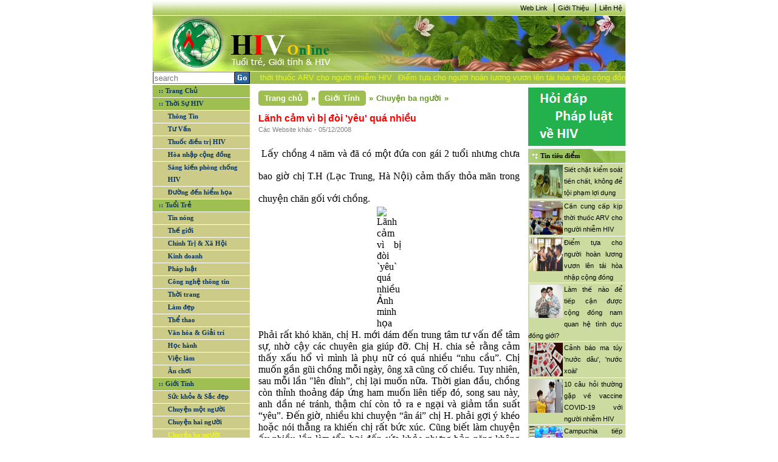

--- FILE ---
content_type: text/html; charset=utf-8
request_url: https://hiv.com.vn/chuyen-ba-nguoi/lanh-cam-vi-bi-doi-yeu-qua-nhieu-440544
body_size: 10119
content:
<!DOCTYPE html>

<html>
<head>
    <meta name="viewport" content="width=device-width" />
    <link href='/favicon.ico' rel='icon' type='image/x-icon'/>
    <title>L&#227;nh cảm v&#236; bị đ&#242;i &#39;y&#234;u&#39; qu&#225; nhiều</title>
    <link rel="stylesheet" type="text/css" href="/Content/main.css"/>
    <link rel="stylesheet" type="text/css" href="/Content/reset.css" />
    
    <meta name="description" content=" Lấy chồng 4 năm v&#224; đ&#227; c&#243; một đứa con g&#225;i 2 tuổi nhưng chưa bao giờ chị T.H (Lạc Trung, H&#224; Nội) cảm thấy thỏa m&#227;n trong chuyện chăn gối với chồng.
"/>

    
    <link type="text/css" rel="stylesheet" href="/Content/news.css" />

	<style>
        div.cookie-popup-wrap{
            width: 100%; height: 100%;
            position: fixed; background: rgba(0,0,0,0.6); top: 0;left: 0;
			z-index: 1000;
			display: none;
        }

        div.cookie-popup{
            width: 610px; margin: 10% auto;
            background-color: #fff; padding: 10px 20px;
			z-index: 1000;
        }

        div.cookie-popup h2{
           border-bottom: 1px solid #DDDDDD;
            margin-bottom: 5px;
            margin-top: 5px;
            font-size: 30px;
            padding: 5px;
            text-align: center;
        }
		div.cookie-popup h2 a{ color: #07c; text-decoration: none;}
        div.cookie-popup h6{
            border-top: 1px solid #DDDDDD; text-align: right;
            font-size: 12px; margin-top: 5px; padding-top: 5px;
            margin-bottom: 5px;
        }
        div.cookie-popup h6 a{ color: #888; text-decoration: none;}
    </style>
</head>
<body>
    <div class="site">
        <div class="wrapper-site" id="div-wrapper-site">
            <!--Banner right website-->
            

            <!--Content left website-->
            <div class="site-left" id="div-site-left">

                <!--HEADER SITE - _Header-->
                
<header class="header-site">
    <div class="header-nav">
     
        <a href="/Information/WebLink/">Web Link</a>
        <span><b>|</b></span>
        <a href="/LienHe/GioiThieu/">Giới Thiệu</a>
        <span><b>|</b></span>
        <a href="/LienHe/">Liên Hệ</a>
    </div>
    <div class="header-logo">
        <div class="logo">
            <a href="/">
                <img src="/Images/banner_1.gif" alt="logo" /></a>
        </div>
        <div class="banner">
          </div>
    </div>
    <div class="header-search">
        <div class="div-search">
            <div class="div-search-input">
                <input type="text" placeholder="search" id="txt-search" />
            </div>
            <a id="btn-search"><img src="/Images/Go.gif" /></a>
        </div>
        <div class="div-date">
                <marquee behavior="scroll" direction="left" onmouseout="this.start()" onmouseover="this.stop()" scrollamount="4" class="marquee-header">
<a href="/phap-luat/siet-chat-kiem-soat-tien-chat-khong-de-toi-pham-loi-dung-450979">Siết chặt kiểm so&#225;t tiền chất, kh&#244;ng để tội phạm lợi dụng</a><a href="/thuoc-dieu-tri-hiv/can-cung-cap-kip-thoi-thuoc-arv-cho-nguoi-nhiem-hiv-450978">Cần cung cấp kịp thời thuốc ARV cho người nhiễm HIV</a><a href="/hoa-nhap-cong-dong/diem-tua-cho-nguoi-hoan-luong-vuon-len-tai-hoa-nhap-cong-dong-450977">Điểm tựa cho người ho&#224;n lương vươn l&#234;n t&#225;i h&#242;a nhập cộng đồng</a><a href="/van-hoa-giai-tri/25-tac-pham-gianh-giai-sach-quoc-gia-2021-450976">25 t&#225;c phẩm gi&#224;nh giải S&#225;ch quốc gia 2021</a><a href="/Thong-Tin/lam-the-nao-de-tiep-can-duoc-cong-dong-nam-quan-he-tinh-duc-dong-gioi-450975">L&#224;m thế n&#224;o để tiếp cận được cộng đồng nam quan hệ t&#236;nh dục đồng giới?</a><a href="/Thong-Tin/canh-bao-ma-tuy-nuoc-dau-nuoc-xoai-450974">Cảnh b&#225;o ma t&#250;y &#39;nước d&#226;u&#39;, &#39;nước xo&#224;i&#39;</a>                </marquee>
        </div>
    </div>
</header>

                <div class="clearfix"></div>
                <!--MIDDLE SITE (NOI DUNG TRANG WEB)-->
                <div class="middle-site">
                    <div class="middle-site-left">
                        <!--div infoHIV-->
                      

                        <!--Div Menu - _Menu-->
<div class="div-menu">
    <ul id="ul-menu">
        <li class="parent-menu"><a class="active" href="/" id="cate-home">:: Trang Chủ</a></li>

            <li class="parent-menu">
                <a href="/Thoi-Su-HIV-1" id="cate-1">:: Thời Sự HIV</a>
                    <ul class="sub-menu">
                            <li class="sub-menu-item">
                                <a href="/Thong-Tin-7" id="subcate-7">Th&#244;ng Tin</a>
                            </li>
                            <li class="sub-menu-item">
                                <a href="/tu-van-8" id="subcate-8">Tư Vấn</a>
                            </li>
                            <li class="sub-menu-item">
                                <a href="/thuoc-dieu-tri-hiv-9" id="subcate-9">Thuốc điều trị HIV</a>
                            </li>
                            <li class="sub-menu-item">
                                <a href="/hoa-nhap-cong-dong-10" id="subcate-10">H&#242;a nhập cộng đồng</a>
                            </li>
                            <li class="sub-menu-item">
                                <a href="/sang-kien-phong-chong-hiv-11" id="subcate-11">S&#225;ng kiến ph&#242;ng chống HIV</a>
                            </li>
                            <li class="sub-menu-item">
                                <a href="/duong-den-hiem-hoa-12" id="subcate-12">Đường đến hiểm họa</a>
                            </li>
                    </ul>     

            </li>
            <li class="parent-menu">
                <a href="/tuoi-tre-2" id="cate-2">:: Tuổi Trẻ</a>
                    <ul class="sub-menu">
                            <li class="sub-menu-item">
                                <a href="/tin-nong-13" id="subcate-13">Tin n&#243;ng</a>
                            </li>
                            <li class="sub-menu-item">
                                <a href="/the-gioi-14" id="subcate-14">Thế giới</a>
                            </li>
                            <li class="sub-menu-item">
                                <a href="/chinh-tri-xa-hoi-15" id="subcate-15">Ch&#237;nh Trị &amp; X&#227; Hội</a>
                            </li>
                            <li class="sub-menu-item">
                                <a href="/kinh-doanh-16" id="subcate-16">Kinh doanh</a>
                            </li>
                            <li class="sub-menu-item">
                                <a href="/phap-luat-17" id="subcate-17">Ph&#225;p luật</a>
                            </li>
                            <li class="sub-menu-item">
                                <a href="/cong-nghe-thong-tin-18" id="subcate-18">C&#244;ng nghệ th&#244;ng tin</a>
                            </li>
                            <li class="sub-menu-item">
                                <a href="/thoi-trang-19" id="subcate-19">Thời trang</a>
                            </li>
                            <li class="sub-menu-item">
                                <a href="/lam-dep-20" id="subcate-20">L&#224;m đẹp</a>
                            </li>
                            <li class="sub-menu-item">
                                <a href="/the-thao-21" id="subcate-21">Thể thao</a>
                            </li>
                            <li class="sub-menu-item">
                                <a href="/van-hoa-giai-tri-22" id="subcate-22">Văn h&#243;a &amp; Giải tr&#237;</a>
                            </li>
                            <li class="sub-menu-item">
                                <a href="/hoc-hanh-23" id="subcate-23">Học h&#224;nh</a>
                            </li>
                            <li class="sub-menu-item">
                                <a href="/viec-lam-24" id="subcate-24">Việc l&#224;m</a>
                            </li>
                            <li class="sub-menu-item">
                                <a href="/an-choi-25" id="subcate-25">Ăn chơi</a>
                            </li>
                    </ul>     

            </li>
            <li class="parent-menu">
                <a href="/gioi-tinh-3" id="cate-3">:: Giới T&#237;nh</a>
                    <ul class="sub-menu">
                            <li class="sub-menu-item">
                                <a href="/suc-khoe-sac-dep-26" id="subcate-26">Sức khỏe &amp; Sắc đẹp</a>
                            </li>
                            <li class="sub-menu-item">
                                <a href="/chuyen-mot-nguoi-27" id="subcate-27">Chuyện một người</a>
                            </li>
                            <li class="sub-menu-item">
                                <a href="/chuyen-hai-nguoi-28" id="subcate-28">Chuyện hai người</a>
                            </li>
                            <li class="sub-menu-item">
                                <a href="/chuyen-ba-nguoi-29" id="subcate-29">Chuyện ba người</a>
                            </li>
                    </ul>     

            </li>
        <li class="parent-menu">
            <a href="/Information/PhapLuatHIV" id="cate-PL">:: Pháp luật HIV</a>
        </li>
        <li class="parent-menu">
            <a href="/Information/QuestionHIV" id="cate-KT">:: Kiến thức HIV</a>
        </li>
        <li class="parent-menu">
            <a href="/Information/DiaChiCanBiet" id="cate-DC">:: Địa chỉ cần biết
                <img src="/Images/new.gif" />
            </a>
        </li>
    </ul>
</div>



                        <!--Div Lisence - _Lisence-->
                       

                        <!--Div Tin lien quan left - _RelationNewsL-->
<div class="div-info-relation div-info-left">

<div class="div-info-left-title">
                    <a href="/Th%E1%BA%BF%20gi%E1%BB%9Bi-14" title="Thế giới">Thế giới</a>
                </div>
                        <div class="div-info-left-content">
                            <a href="/the-gioi/my-se-tiem-mui-3-vaccine-covid-19-cho-nguoi-nhiem-hiv-450931">
                                    <img src="/Uploads/files/tiem.jpg" alt="Mỹ: Sẽ ti&#234;m mũi 3 vaccine COVID-19 cho người nhiễm HIV" />
                                Mỹ: Sẽ ti&#234;m mũi 3 vaccine COVID-19 cho người nhiễm HIV
                            </a>
                        </div>
                        <div class="div-info-left-content">
                            <a href="/the-gioi/who-nhan-dinh-khong-can-thiet-tiem-mui-vaccine-tang-cuong-450938">
                                    <img src="/Uploads/files/vc.png" alt="WHO nhận định kh&#244;ng cần thiết ti&#234;m mũi vaccine tăng cường" />
                                WHO nhận định kh&#244;ng cần thiết ti&#234;m mũi vaccine tăng cường
                            </a>
                        </div>
<div class="div-info-left-title">
                    <a href="/Kinh%20doanh-16" title="Kinh doanh">Kinh doanh</a>
                </div>
                        <div class="div-info-left-content">
                            <a href="/kinh-doanh/de-xuat-mo-hinh-san-xuat-moi-thay-the-3-tai-cho-450929">
                                    <img src="/Uploads/files/3-tai-cho-tai-nha-may-o-mien-t-2689-6051-1628668276.jpg" alt="Đề xuất m&#244; h&#236;nh sản xuất mới thay thế &#39;3 tại chỗ&#39;" />
                                Đề xuất m&#244; h&#236;nh sản xuất mới thay thế &#39;3 tại chỗ&#39;
                            </a>
                        </div>
                        <div class="div-info-left-content">
                            <a href="/kinh-doanh/xu-ly-nghiem-cac-vi-pham-ve-trai-phieu-doanh-nghiep-450959">
                                    <img src="/Uploads/files/trai-phieu-doanh-nghiep-rieng-le.jpg" alt="Xử l&#253; nghi&#234;m c&#225;c vi phạm về tr&#225;i phiếu doanh nghiệp" />
                                Xử l&#253; nghi&#234;m c&#225;c vi phạm về tr&#225;i phiếu doanh nghiệp
                            </a>
                        </div>
<div class="div-info-left-title">
                    <a href="/S%E1%BB%A9c%20kh%E1%BB%8Fe%20%26%20S%E1%BA%AFc%20%C4%91%E1%BA%B9p-26" title="Sức khỏe &amp; Sắc đẹp">Sức khỏe &amp; Sắc đẹp</a>
                </div>
                        <div class="div-info-left-content">
                            <a href="/suc-khoe-sac-dep/vi-thanh-nien-va-benh-lay-truyen-qua-duong-tinh-duc-450832">
                                    <img src="/Uploads/files/v%E1%BB%8B%20th%C3%A0nh%20ni%C3%AAn%20v%C3%A0%20b%E1%BB%87nh%20l%C3%A2y%20qua%20%C4%91%C6%B0%E1%BB%9Dng%20t%C3%ACnh%20d%E1%BB%A5c.jpg" alt="Vị th&#224;nh ni&#234;n v&#224; bệnh l&#226;y truyền qua đường t&#236;nh dục" />
                                Vị th&#224;nh ni&#234;n v&#224; bệnh l&#226;y truyền qua đường t&#236;nh dục
                            </a>
                        </div>
                        <div class="div-info-left-content">
                            <a href="/suc-khoe-sac-dep/dau-hieu-f0-tro-nang-tai-nha-450957">
                                    <img src="/Uploads/files/F0-tro-nang.jpg" alt="Dấu hiệu F0 trở nặng tại nh&#224;" />
                                Dấu hiệu F0 trở nặng tại nh&#224;
                            </a>
                        </div>
</div>


                        <!--Div Ads Left - _AdsLeft-->

                    </div>

                    <!--Render body noi dung website-->
                    <div class="middle-site-content">
                        <!--Noi dung body content-->
                        




<div class="div-center">
    
            <div class="div-sug-tab"  itemprop="breadcrumb" >
                <div class="div-home-tab" itemscope itemtype="http://data-vocabulary.org/Breadcrumb">
                    <a href="/" itemprop="Trang chủ" title="Trang chủ">Trang chủ</a>
                    <span>&raquo;</span>
                </div>
                <div class="div-cate-tab" itemscope itemtype="http://data-vocabulary.org/Breadcrumb">
                    <a href="/gioi-tinh-3" itemprop="Giới Tính" title="Giới Tính">Giới T&#237;nh</a>
                    <span>&raquo;</span>
                </div>
                <div class="div-subcate-tab" itemscope itemtype="http://data-vocabulary.org/Breadcrumb">
                    <a href="/chuyen-ba-nguoi-29" itemprop="Chuyện ba người" title="Chuyện ba người">Chuyện ba người</a>
                    <span>&raquo;</span>
                </div>
            </div>
        <div class="div-info-news">
                <div class="clearfix div-info-news-title">L&#227;nh cảm v&#236; bị đ&#242;i &#39;y&#234;u&#39; qu&#225; nhiều</div>
                <div class="div-info-news-source">
                        Các Website khác - 
                    05/12/2008</div>
                <span id="cateOfNews" name="cate-29-3" style="display:none;"></span>
                <div class="div-info-news-content">
                    <h1><font size="3">&nbsp;Lấy chồng 4 năm và đã có một đứa con gái 2 tuổi nhưng chưa bao giờ chị T.H (Lạc Trung, Hà Nội) cảm thấy thỏa mãn trong chuyện chăn gối với chồng.</font></h1> <p class="pHead"> <table style="BORDER-COLLAPSE: separate" cellspacing="0" cellpadding="0" width="40" align="center" border="0"> <tbody> <tr> <td><img class="lImage" style="BORDER-TOP-WIDTH: 0px; BORDER-LEFT-WIDTH: 0px; BORDER-BOTTOM-WIDTH: 0px; BORDER-RIGHT-WIDTH: 0px" onclick="return showImage(this.src)" alt="Lãnh cảm vì bị đòi `yêu` quá nhiều" hspace="0" src="http://img.news.zing.vn/img/154/t154531.jpg" hyperlink="" /></td></tr> <tr> <td class="pCaption"><em>Ảnh minh họa</em></td></tr></tbody></table></p> <p class="pBody">Phải rất khó khăn, chị H. mới dám đến trung tâm tư vấn để tâm sự, nhờ cậy các chuyên gia giúp đỡ. Chị H. chia sẻ rằng cảm thấy xấu hổ vì mình là phụ nữ có quá nhiều “nhu cầu”. Chị muốn gần gũi chồng mỗi ngày, ông xã cũng cố chiều. Tuy nhiên, sau mỗi lần "lên đỉnh”, chị lại muốn nữa. Thời gian đầu, chồng còn thỉnh thoảng đáp ứng ham muốn liên tiếp đó, song sau này, anh dần né tránh, thậm chí còn tỏ ra e ngại và giảm tần suất “yêu”. Đến giờ, nhiều khi chuyện “ân ái” chị H. phải gợi ý khéo hoặc nói thẳng ra khiến chị rất bức xúc. Cũng biết làm chuyện ấy nhiều lần làm tổn hại đến sức khỏe nhưng bản năng không sao kiềm chế được. </p> <p class="pBody">Vấn đề nghiêm trọng hơn là chồng chị dường như ngày càng… sợ vợ và tảng lờ trách nhiệm làm chồng. Gặng hỏi mãi thì anh thú thực không hiểu từ bao giờ, trong khi chị càng ham muốn, đòi hỏi nhiều thì anh lại càng mất dần hứng thú chăn gối. Thời gian gần đây, tình cảm của anh chị nguội lạnh nhiều vì “chuyện ấy”. Chị H. tỏ ra rất hoang mang.</p> <p class="pBody">Cũng trong hoàn cảnh tương tự, Bích Hạnh (Thanh Xuân, Hà Nội) thấy sốc và sợ hãi vô cùng vì khả năng “yêu” của chồng mới cưới. Ngay trong đêm “động phòng”, dù mệt bơ phờ nhưng tân lang vẫn làm cô choáng vì đủ sức làm chuyện ấy tới&nbsp;4 lần. Tưởng chàng kìm nén, mong chờ quá lâu nên sung sức vậy. Nhưng những ngày kế tiếp, chồng cô vẫn như một “mãnh thú”. </p> <p class="pBody">Hầu như ngày nào cũng khao khát vợ ít nhất một lần. Có khi, vừa 7h sáng, mắt nhắm mắt mở chưa tỉnh kịp tỉnh ngủ, Hạnh đã bị chồng khua dậy để thực hiện nghĩa vụ với lí do “nhìn vợ yêu quá không chịu nổi!”. Lúc đầu, Hạnh cũng hạnh phúc vì được chồng say mê. Nhưng 1 tuần, rồi 1 tháng qua đi, nhu cầu tình dục của chồng vẫn không thay đổi, còn cô thì ngược lại, mệt mỏi, nhiều khi chỉ là làm tròn bổn phận cho xong, đến nỗi rất hiếm lần đạt được cực khoái, gần như mất hết cảm giác. Nên dù mới cưới chưa lâu, song với Hạnh, gần gũi chồng như một cực hình. Cô lo lắng tình trạng này kéo dài sẽ ảnh hưởng đến hạnh phúc gia đình.</p> <p class="pBody">Giải thích về vấn đề này, chuyên gia Đặng Minh Tâm (thuộc trung tâm tư vấn tâm lý Hoàng Nhân, tổng đài 1900 571 507) cho biết, đó là các biểu hiện của sự mất cân bằng trong đời sống tình dục, dẫn đến không còn ham muốn, không đạt được cao trào khoái cảm khi quan hệ, thậm chí sợ hãi đối với những cử chỉ vuốt ve, âu yếm. Hay nói cách khác, đây là một dạng lãnh cảm hình thức. Tuy nhiên, nó không phải một dạng biểu hiện của bệnh lý, nó có thể được cải thiện khi có sự điều chỉnh phù hợp từ phía vợ chồng.</p> <p class="pBody">Sự mất cân bằng trong đời sống tình dục ở đây được hiểu là mâu thuẫn về nhu cầu tình dục của hai vợ chồng. Khi một người có ham muốn tình dục ở mức độ cao, anh ta khó có thể kìm hãm bản năng của mình, trong khi đối phương chỉ có nhu cầu ở mức độ vừa phải, nhưng lại luôn cố gắng để đáp ứng nhu cầu của bạn đời, điều đó lặp đi lặp lại nhiều lần gây nên sự “chai sạn” về mặt cảm giác, cảm xúc. Lâu dần gây nên chứng lãnh cảm, nghĩa là không còn cảm thấy ham muốn tình dục nữa. Điều này đương nhiên ảnh hưởng tới tình cảm, mối quan hệ của hai vợ chồng. </p> <p class="pBody"> <table style="BORDER-COLLAPSE: separate" cellspacing="0" cellpadding="0" width="40" align="center" border="0"> <tbody> <tr> <td><em><img class="lImage" onclick="return showImage(this.src)" alt="Lãnh cảm vì bị đòi `yêu` quá nhiều" src="http://img.photo.zing.vn/file_uploads/gallery/sources/2008/12/04/3d59c8644fa701d51a3da7f798c4947e.jpg" /></em></td></tr> <tr> <td class="pCaption"><em>Ảnh minh họa</em></td></tr></tbody></table></p> <p class="pBody">Nhiều cặp vợ chồng không hiểu nguyên nhân nên không tìm được biện pháp khắc phục, khi đó ly hôn là giải pháp cứu cánh của họ.</p> <p class="pBody">Chuyên gia Đặng Minh Tâm cũng khuyên các cặp vợ chồng nếu gặp phải hoàn cảnh này thì nên ngồi lại nói chuyện, tìm hiểu mong muốn, nhu cầu của nhau để hiểu và thông cảm với nhau hơn. Mỗi người cần tự điều chỉnh nhu cầu và hành vi của mình cho phù hợp với người kia. Có thể sắp xếp, lên kế hoạch sinh hoạt cụ thể và thời gian đầu cố gắng thực hiện theo kế hoạch đó.</p> <p class="pBody">Ngoài ra, vợ (chồng) có thể chủ động điều chỉnh khả năng “yêu” của bạn đời bằng chế độ ăn uống cho đối phương. Ví dụ như cần tránh các loại thực phẩm có tác dụng kích thích như rượu, thịt dê, cần tây, tôm xào hẹ, nhân sâm… tốt nhất là ăn nhiều những loại thức ăn thanh đạm như bí đao, dưa chuột, củ ấu…</p> <p class="pBody">Tuy nhiên, các chuyên gia cũng khuyến cáo đối với người có quá nhiều ham muốn, tới mức trở thành triệu trứng “cuồng dâm” thì cần phải có sự can thiệp của bác sĩ chuyên khoa.</p> <p class="pAuthor">Hoàng Nhi<br /><strong><em>&nbsp;&nbsp;&nbsp;&nbsp;&nbsp;&nbsp;&nbsp;&nbsp;&nbsp;&nbsp;&nbsp;&nbsp;&nbsp;&nbsp;&nbsp;&nbsp;&nbsp;&nbsp;&nbsp;&nbsp;&nbsp;&nbsp;&nbsp;&nbsp;&nbsp;&nbsp;&nbsp;&nbsp;&nbsp;&nbsp;&nbsp;&nbsp;&nbsp;&nbsp;&nbsp;&nbsp;&nbsp;&nbsp;&nbsp;&nbsp;&nbsp;&nbsp;&nbsp;&nbsp;&nbsp;&nbsp;&nbsp;&nbsp;&nbsp;&nbsp;&nbsp;&nbsp;&nbsp;&nbsp;&nbsp;&nbsp;&nbsp;&nbsp;&nbsp;&nbsp;&nbsp;&nbsp;&nbsp;&nbsp;&nbsp;&nbsp;&nbsp;&nbsp;&nbsp;&nbsp;&nbsp;&nbsp;&nbsp;&nbsp;&nbsp;&nbsp;&nbsp;&nbsp;&nbsp;&nbsp;&nbsp;&nbsp;&nbsp;&nbsp;&nbsp;&nbsp;&nbsp;&nbsp;&nbsp;&nbsp;&nbsp;&nbsp;&nbsp;&nbsp;&nbsp;&nbsp;&nbsp;&nbsp;&nbsp;&nbsp;&nbsp;&nbsp;&nbsp;&nbsp;&nbsp;&nbsp;&nbsp;&nbsp;&nbsp;&nbsp;&nbsp;&nbsp;&nbsp;&nbsp;&nbsp;&nbsp;&nbsp;&nbsp;&nbsp;&nbsp;&nbsp;&nbsp;&nbsp;&nbsp;&nbsp;&nbsp;&nbsp;&nbsp;&nbsp;&nbsp;&nbsp;&nbsp;&nbsp;&nbsp;&nbsp;&nbsp; Theo Zing</em></strong></p>
                </div>
                <div class="clearfix"></div>
        </div>
            <hr />
            <div class="div-olds">
                <div class="div-olds-title">CÁC TIN ĐÃ ĐƯA</div>
                <div class="div-olds-content">
                            <p>▪&nbsp;<a href="/chuyen-ba-nguoi/khi-chang-tron-yeu-440596">Khi ch&#224;ng “trốn y&#234;u”</a><i> (05/12/2008)</i></p>
                            <p>▪&nbsp;<a href="/chuyen-ba-nguoi/mai-mai-la-nguoi-tinh-tuyet-voi-440557">M&#227;i m&#227;i l&#224; người t&#236;nh tuyệt vời</a><i> (05/12/2008)</i></p>
                            <p>▪&nbsp;<a href="/chuyen-ba-nguoi/ve-huu-ngay-khi-con-tre-440556">&quot;Về hưu&quot; ngay khi c&#242;n trẻ</a><i> (05/12/2008)</i></p>
                            <p>▪&nbsp;<a href="/chuyen-ba-nguoi/giu-lua-khi-o-xa-440517">&#39;Giữ lửa&#39; khi ở xa</a><i> (04/12/2008)</i></p>
                            <p>▪&nbsp;<a href="/chuyen-ba-nguoi/hay-cung-nhau-dat-dinh-440503">“H&#227;y c&#249;ng nhau đạt đỉnh!”</a><i> (04/12/2008)</i></p>
                            <p>▪&nbsp;<a href="/chuyen-ba-nguoi/cac-rac-roi-thuong-gap-o-tuoi-vi-thanh-nien-440502">C&#225;c “rắc rối” thường gặp ở tuổi vị th&#224;nh ni&#234;n</a><i> (04/12/2008)</i></p>
                            <p>▪&nbsp;<a href="/chuyen-ba-nguoi/kham-pha-bi-mat-cai-ngan-vang-440473">Kh&#225;m ph&#225; b&#237; mật &quot;c&#225;i ng&#224;n v&#224;ng&quot; </a><i> (03/12/2008)</i></p>
                            <p>▪&nbsp;<a href="/chuyen-ba-nguoi/cau-be-co-mui-la-440492">&#39;Cậu b&#233;&#39; c&#243; m&#249;i lạ</a><i> (04/12/2008)</i></p>
                            <p>▪&nbsp;<a href="/chuyen-ba-nguoi/teen-tut-doc-khi-yeu-440480">Teen tụt dốc khi y&#234;u</a><i> (04/12/2008)</i></p>
                            <p>▪&nbsp;<a href="/chuyen-ba-nguoi/chang-noi-gioi-hon-lam-440459">Ch&#224;ng n&#243;i giỏi hơn &#39;l&#224;m&#39;</a><i> (03/12/2008)</i></p>
                
                </div>
            </div>
</div>


                    </div>
                    <!--End Render body-->
                    <div class="middle-site-right">
                        <!--div Forums - _Forums-->
                        <!--

<div class="div-forums">
    <div class="div-forums-title">Diễn đàn - Bài mới</div>
    <div class="div-forums-middle">
        <iframe src="https://forum.hiv.com.vn/staticpage.aspx" width="150px" height="300px;" scrolling="auto"
            margin="0" frameborder="0"></iframe>
    </div>
    <div class="div-forums-bottom"></div>
</div>
-->
<div class="div-ads-right">
    
</div>

<div><a href="https://lawnet.vn/ngan-hang-phap-luat?kw=hiv"><img src="/images/banner/hdpl.png"/></a></div>
                        <!--div tin tieu diem - _TinTieuDiem-->
                        
    <div class="div-tieudiem-right">
        <div class="div-box-right-title">
            <h3>Tin tiêu điểm</h3>
        </div>
        <div class="div-box-right-middle">
                <div class="div-tieudiem-right-middle-content">
                    <a href="/phap-luat/siet-chat-kiem-soat-tien-chat-khong-de-toi-pham-loi-dung-450979">
                        
                            <img src="/Uploads/files/ma-tuy(14).jpg" alt="Siết chặt kiểm so&#225;t tiền chất, kh&#244;ng để tội phạm lợi dụng" />
                    <a href="/phap-luat/siet-chat-kiem-soat-tien-chat-khong-de-toi-pham-loi-dung-450979">Siết chặt kiểm so&#225;t tiền chất, kh&#244;ng để tội phạm lợi dụng</a>
                </div>
                <div class="div-tieudiem-right-middle-content">
                    <a href="/thuoc-dieu-tri-hiv/can-cung-cap-kip-thoi-thuoc-arv-cho-nguoi-nhiem-hiv-450978">
                        
                            <img src="/Uploads/files/Cuoc%20lam%20viec.jpg" alt="Cần cung cấp kịp thời thuốc ARV cho người nhiễm HIV" />
                    <a href="/thuoc-dieu-tri-hiv/can-cung-cap-kip-thoi-thuoc-arv-cho-nguoi-nhiem-hiv-450978">Cần cung cấp kịp thời thuốc ARV cho người nhiễm HIV</a>
                </div>
                <div class="div-tieudiem-right-middle-content">
                    <a href="/hoa-nhap-cong-dong/diem-tua-cho-nguoi-hoan-luong-vuon-len-tai-hoa-nhap-cong-dong-450977">
                        
                            <img src="/Uploads/files/ho-tro-1.jpg" alt="Điểm tựa cho người ho&#224;n lương vươn l&#234;n t&#225;i h&#242;a nhập cộng đồng" />
                    <a href="/hoa-nhap-cong-dong/diem-tua-cho-nguoi-hoan-luong-vuon-len-tai-hoa-nhap-cong-dong-450977">Điểm tựa cho người ho&#224;n lương vươn l&#234;n t&#225;i h&#242;a nhập cộng đồng</a>
                </div>
                <div class="div-tieudiem-right-middle-content">
                    <a href="/Thong-Tin/lam-the-nao-de-tiep-can-duoc-cong-dong-nam-quan-he-tinh-duc-dong-gioi-450975">
                        
                            <img src="/Uploads/files/dong-tinh-nam.jpg" alt="L&#224;m thế n&#224;o để tiếp cận được cộng đồng nam quan hệ t&#236;nh dục đồng giới?" />
                    <a href="/Thong-Tin/lam-the-nao-de-tiep-can-duoc-cong-dong-nam-quan-he-tinh-duc-dong-gioi-450975">L&#224;m thế n&#224;o để tiếp cận được cộng đồng nam quan hệ t&#236;nh dục đồng giới?</a>
                </div>
                <div class="div-tieudiem-right-middle-content">
                    <a href="/Thong-Tin/canh-bao-ma-tuy-nuoc-dau-nuoc-xoai-450974">
                        
                            <img src="/Uploads/files/ma-tuy-2.jpg" alt="Cảnh b&#225;o ma t&#250;y &#39;nước d&#226;u&#39;, &#39;nước xo&#224;i&#39;" />
                    <a href="/Thong-Tin/canh-bao-ma-tuy-nuoc-dau-nuoc-xoai-450974">Cảnh b&#225;o ma t&#250;y &#39;nước d&#226;u&#39;, &#39;nước xo&#224;i&#39;</a>
                </div>
                <div class="div-tieudiem-right-middle-content">
                    <a href="/tu-van/10-cau-hoi-thuong-gap-ve-vaccine-covid-19-voi-nguoi-nhiem-hiv-450973">
                        
                            <img src="/Uploads/files/10%20cau%20hoi.jpg" alt="10 c&#226;u hỏi thường gặp về vaccine COVID-19 với người nhiễm HIV" />
                    <a href="/tu-van/10-cau-hoi-thuong-gap-ve-vaccine-covid-19-voi-nguoi-nhiem-hiv-450973">10 c&#226;u hỏi thường gặp về vaccine COVID-19 với người nhiễm HIV</a>
                </div>
                <div class="div-tieudiem-right-middle-content">
                    <a href="/the-gioi/campuchia-tiep-nhan-cuong-vi-chu-tich-asean-2022-450971">
                        
                            <img src="/Uploads/files/campuchia-lam-chu-tich-asean.jpg" alt="Campuchia tiếp nhận cương vị chủ tịch ASEAN 2022" />
                    <a href="/the-gioi/campuchia-tiep-nhan-cuong-vi-chu-tich-asean-2022-450971">Campuchia tiếp nhận cương vị chủ tịch ASEAN 2022</a>
                </div>
                <div class="div-tieudiem-right-middle-content">
                    <a href="/chinh-tri-xa-hoi/bo-cong-an-de-nghi-cong-an-tphcm-ra-soat-hoat-dong-tu-thien-co-dau-hieu-chiem-doat-tai-san-450969">
                        
                            <img src="/Uploads/files/Cach-Dang-Ky-Nhan-Ti.jpg" alt="Bộ C&#244;ng an đề nghị C&#244;ng an TP.HCM r&#224; so&#225;t hoạt động từ thiện c&#243; dấu hiệu chiếm đoạt t&#224;i sản" />
                    <a href="/chinh-tri-xa-hoi/bo-cong-an-de-nghi-cong-an-tp.hcm-ra-soat-hoat-dong-tu-thien-co-dau-hieu-chiem-doat-tai-san-450969">Bộ C&#244;ng an đề nghị C&#244;ng an TP.HCM r&#224; so&#225;t hoạt động từ thiện c&#243; dấu hiệu chiếm đoạt t&#224;i sản</a>
                </div>
                <div class="div-tieudiem-right-middle-content">
                    <a href="/chinh-tri-xa-hoi/can-lieu-vaccine-y-thuc-450967">
                        
                            <img src="/Uploads/files/Duong%20pho%20dong.jpg" alt="Cần liều &#39;vaccine &#253; thức’" />
                    <a href="/chinh-tri-xa-hoi/can-lieu-vaccine-y-thuc-450967">Cần liều &#39;vaccine &#253; thức’</a>
                </div>
                <div class="div-tieudiem-right-middle-content">
                    <a href="/tin-nong/thu-tuong-neu-6-nguyen-tac-thich-ung-an-toan-linh-hoat-kiem-soat-hieu-qua-dich-benh-covid-19-450966">
                        
                            <img src="/Uploads/files/hop-2.jpg" alt="Thủ tướng n&#234;u 6 nguy&#234;n tắc th&#237;ch ứng an to&#224;n, linh hoạt, kiểm so&#225;t hiệu quả dịch bệnh COVID-19" />
                    <a href="/tin-nong/thu-tuong-neu-6-nguyen-tac-thich-ung-an-toan-linh-hoat-kiem-soat-hieu-qua-dich-benh-covid-19-450966">Thủ tướng n&#234;u 6 nguy&#234;n tắc th&#237;ch ứng an to&#224;n, linh hoạt, kiểm so&#225;t hiệu quả dịch bệnh COVID-19</a>
                </div>
        </div>
        <div class="div-box-right-bottom"></div>
    </div>


                        <!--div Ads Right - _AdsRight-->

    <div class="div-logo-right">
        <a href="http://thuvienphapluat.vn" target="_blank">
            <img src="/images/banner hiv-01.png" alt="THU VIEN PHAP LUAT"/>
        </a>
        <div class="div-box-right-bottom"></div>
    </div>


                    </div>

                </div>

                <div class="clearfix"></div>
                <!--FOOTER SITE - _Footer-->
                <footer class="footer-site">
    <div class="div-thamquanCM">
        <div class="div-thamquanCM-title">
            <h3>:: Tham quan chuyên mục</h3>
        </div>
        <div class="div-thamquanCM-content">
            <a href="http://thuvienphapluat.vn/">
                <img src="/Images/tuvanphapluat.gif" alt="" /></a>
            <a href="http://thuvienphapluat.vn/">
                <img src="/Images/tim.jpg" alt="" /></a>
            <a href="http://thuvienphapluat.vn/">
                <img src="/Images/abc.jpg" alt="" /></a>
        </div>
    </div>
    <div class="div-footer-content" style="padding: 25px 0px;">
        <p>GIẤY PHÉP SỐ: 419/GP-BC DO CỤC BÁO CHÍ - BỘ VHTT CẤP NGÀY 01/10/2004</p>
        <div><a href="#">Bản quyền và thực hiện bởi <i>L</i>aw<i>S</i>oft Corp.</a></div>
        <div class="div-footer-address">17 Nguyễn Gia Thiều, P.Võ Thị Sáu, Q.3, TP.HCM. ĐT: (08) 3930 3279 (06 lines); E-mail: <a class="a-email" href="/cdn-cgi/l/email-protection#5b12353d341b0f332e0d323e350b333a2b172e3a2f752d35"><span class="__cf_email__" data-cfemail="c881a6aea788a0a1bee6aba7a5e6bea6">[email&#160;protected]</span></a></div>
    </div>
</footer>


            </div>
        </div>
    </div>
    <div class="div-button-top"><a class="a-button-top"></a></div>
	<div class="cookie-popup-wrap">
            <div class="cookie-popup">
                <h2><a target="_blank" onclick="$('.cookie-popup-wrap').hide();" href="https://lawnet.vn/">lawnet.vn</a></h2>
                <p><a onclick="$('.cookie-popup-wrap').hide();" target="_blank" title="Các chính sách mới nhất về HIV/AIDs của các ban ngành tại PhapLuat.vn" href="https://lawnet.vn/tim-kiem.html?q=HIV,AIDs&tags=HIV,AIDs&orTags=1&sort=date+desc"><img alt="Các chính sách mới nhất về HIV/AIDs của các ban ngành tại PhapLuat.vn" src="/images/phapluat_vn_hiv_aids.png" /></a></p>
                <h6 ><a id="closepopup" href="https://lawnet.vn/tim-kiem.html?q=HIV,AIDs&tags=HIV,AIDs&orTags=1&sort=date+desc">Đóng lại</a></h6>
            </div><!--End .cookie-popup-->
        </div> 
<script data-cfasync="false" src="/cdn-cgi/scripts/5c5dd728/cloudflare-static/email-decode.min.js"></script><script async src="https://www.googletagmanager.com/gtag/js?id=UA-4355683-12"></script>
<script>
  window.dataLayer = window.dataLayer || [];
  function gtag(){dataLayer.push(arguments);}
  gtag('js', new Date());

  gtag('config', 'UA-4355683-12');
</script>
    <script type="text/javascript" src="/Scripts/jquery-1.7.1.min.js"></script>
    <script type="text/javascript" src="/Scripts/jquery.validate.min.js"></script>
    <script type="text/javascript" src="/Scripts/main.js"></script>
    
    <script type="text/javascript" src="/Scripts/news.js"></script>
 
	<script type="text/javascript" src="/Scripts/jquery.cookie.js"></script>
<!--<script>
         cookie_popup = (function () {
            if ($.cookie('cookie_popup') == undefined || !$.cookie('cookie_popup')) {
				
                $('.cookie-popup-wrap').fadeIn(600);
                 var date = new Date();                
                date.setDate(date.getDate() + 1);               
                $.cookie('cookie_popup', true, { expires: date });
				window.open('https://lawnet.vn/', '_blank');
            };

            $('#closepopup').click(function (e) {
                e.preventDefault();
				window.open('https://lawnet.vn/', '_blank');
                $('.cookie-popup-wrap').fadeOut(600);                
            });
        });
        setTimeout(function () {
            
			cookie_popup();
        }, 10000);
    </script>-->
	<script>
	$(document).ready(function (){
		//$('a').attr('target','_blank');
		$('.div-info-news-content').find('a').css({"color": "#2874ff"});

	})
</script>
<script defer src="https://static.cloudflareinsights.com/beacon.min.js/vcd15cbe7772f49c399c6a5babf22c1241717689176015" integrity="sha512-ZpsOmlRQV6y907TI0dKBHq9Md29nnaEIPlkf84rnaERnq6zvWvPUqr2ft8M1aS28oN72PdrCzSjY4U6VaAw1EQ==" data-cf-beacon='{"version":"2024.11.0","token":"7e82f34981c544368da0a79639d94a70","r":1,"server_timing":{"name":{"cfCacheStatus":true,"cfEdge":true,"cfExtPri":true,"cfL4":true,"cfOrigin":true,"cfSpeedBrain":true},"location_startswith":null}}' crossorigin="anonymous"></script>
</body>
</html>
